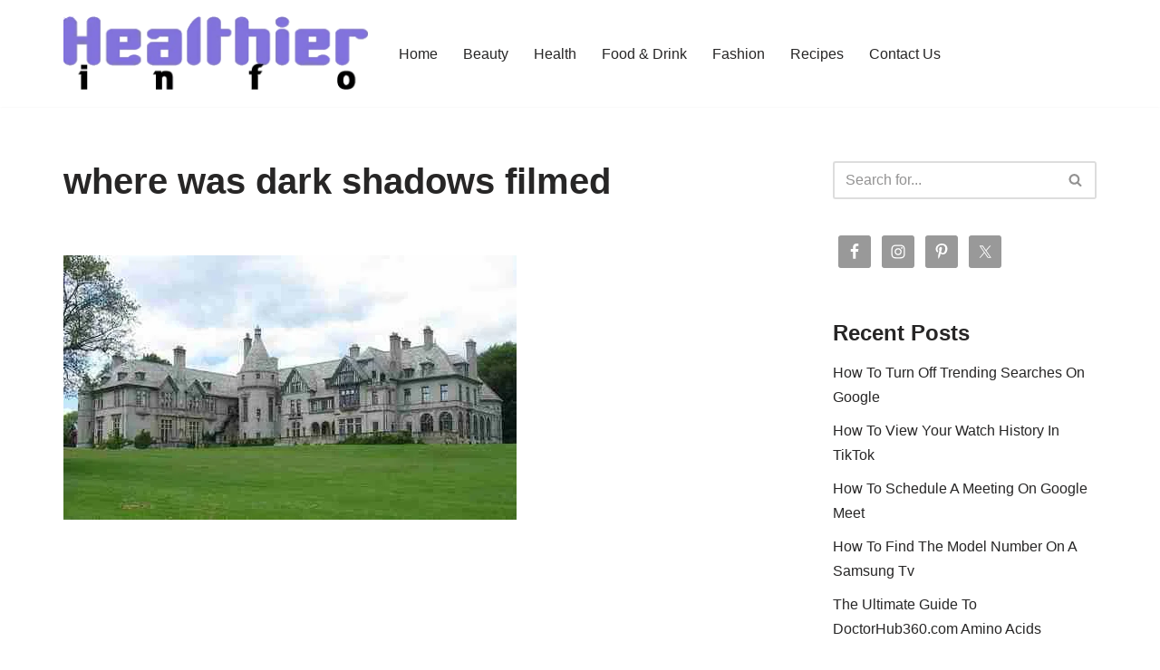

--- FILE ---
content_type: text/html; charset=utf-8
request_url: https://www.google.com/recaptcha/api2/aframe
body_size: 266
content:
<!DOCTYPE HTML><html><head><meta http-equiv="content-type" content="text/html; charset=UTF-8"></head><body><script nonce="gagcBwfMRUH61_pKiNIu4g">/** Anti-fraud and anti-abuse applications only. See google.com/recaptcha */ try{var clients={'sodar':'https://pagead2.googlesyndication.com/pagead/sodar?'};window.addEventListener("message",function(a){try{if(a.source===window.parent){var b=JSON.parse(a.data);var c=clients[b['id']];if(c){var d=document.createElement('img');d.src=c+b['params']+'&rc='+(localStorage.getItem("rc::a")?sessionStorage.getItem("rc::b"):"");window.document.body.appendChild(d);sessionStorage.setItem("rc::e",parseInt(sessionStorage.getItem("rc::e")||0)+1);localStorage.setItem("rc::h",'1768585314280');}}}catch(b){}});window.parent.postMessage("_grecaptcha_ready", "*");}catch(b){}</script></body></html>